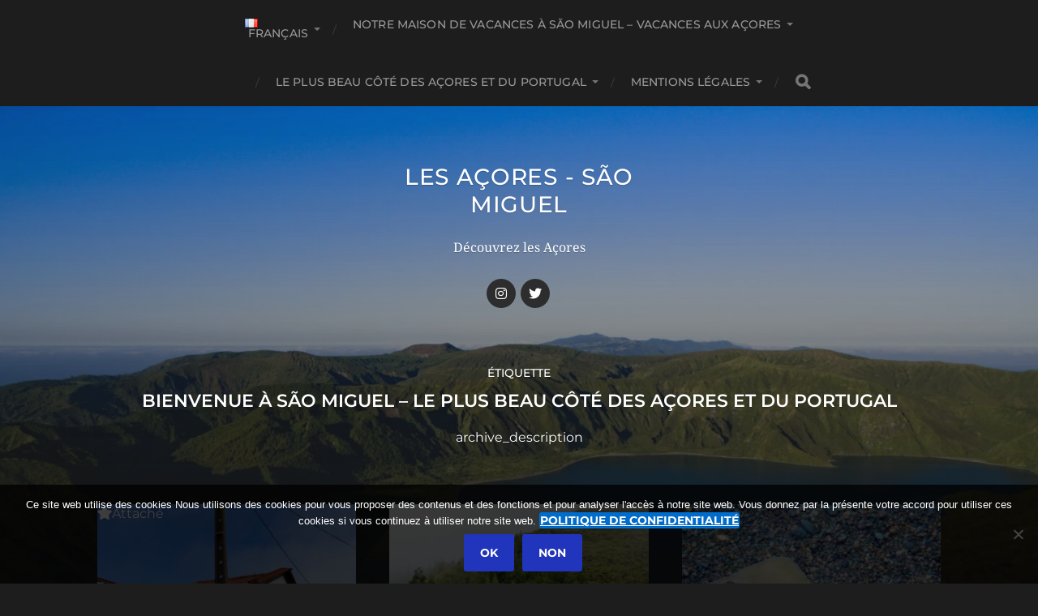

--- FILE ---
content_type: text/html
request_url: https://www.discover-azores.com/fr/tag/vacances-a-sao-miguel/
body_size: 12744
content:
<!DOCTYPE html>

<html class="no-js" lang="fr-FR">

	<head profile="http://gmpg.org/xfn/11">
		
		<meta http-equiv="Content-Type" content="text/html; charset=UTF-8" />
		<meta name="viewport" content="width=device-width, initial-scale=1.0, maximum-scale=10.0, user-scalable=yes" >
		 
		<!-- Manifest added by SuperPWA - Progressive Web Apps Plugin For WordPress -->
<link rel="manifest" href="/superpwa-manifest-nginx.json">
<meta name="theme-color" content="#d5e0eb">
<meta name="mobile-web-app-capable" content="yes">
<meta name="apple-touch-fullscreen" content="yes">
<meta name="apple-mobile-web-app-title" content="Les Açores - São Miguel">
<meta name="application-name" content="Les Açores - São Miguel">
<meta name="apple-mobile-web-app-capable" content="yes">
<meta name="apple-mobile-web-app-status-bar-style" content="default">
<link rel="apple-touch-icon"  href="https://www.discover-azores.com/wp-content/uploads/2018/09/cropped-Discover-Azores.com-Logo_Quadrat-192x192.png">
<link rel="apple-touch-icon" sizes="192x192" href="https://www.discover-azores.com/wp-content/uploads/2018/09/cropped-Discover-Azores.com-Logo_Quadrat-192x192.png">
<!-- / SuperPWA.com -->
<meta name='robots' content='noindex, follow' />
<link rel="alternate" href="https://www.discover-azores.com/tag/ferien-auf-sao-miguel/" hreflang="de" />
<link rel="alternate" href="https://www.discover-azores.com/en/tag/vacation/" hreflang="en" />
<link rel="alternate" href="https://www.discover-azores.com/pt/tag/ferias/" hreflang="pt" />
<link rel="alternate" href="https://www.discover-azores.com/fr/tag/vacances-a-sao-miguel/" hreflang="fr" />
<script>document.documentElement.className = document.documentElement.className.replace("no-js","js");</script>

	<!-- This site is optimized with the Yoast SEO Premium plugin v26.5 (Yoast SEO v26.5) - https://yoast.com/wordpress/plugins/seo/ -->
	<title>Vacances à São Miguel Archive - Les Açores - São Miguel</title>
	<meta property="og:locale" content="fr_FR" />
	<meta property="og:locale:alternate" content="de_DE" />
	<meta property="og:locale:alternate" content="en_GB" />
	<meta property="og:locale:alternate" content="pt_PT" />
	<meta property="og:type" content="article" />
	<meta property="og:title" content="Vacances à São Miguel Archive" />
	<meta property="og:description" content="Vacances à São Miguel" />
	<meta property="og:url" content="https://www.discover-azores.com/fr/tag/vacances-a-sao-miguel/" />
	<meta property="og:site_name" content="Les Açores - São Miguel" />
	<meta name="twitter:card" content="summary_large_image" />
	<meta name="twitter:site" content="@AzoresCom" />
	<script type="application/ld+json" class="yoast-schema-graph">{"@context":"https://schema.org","@graph":[{"@type":"CollectionPage","@id":"https://www.discover-azores.com/fr/tag/vacances-a-sao-miguel/","url":"https://www.discover-azores.com/fr/tag/vacances-a-sao-miguel/","name":"Vacances à São Miguel Archive - Les Açores - São Miguel","isPartOf":{"@id":"https://www.discover-azores.com/fr/#website"},"primaryImageOfPage":{"@id":"https://www.discover-azores.com/fr/tag/vacances-a-sao-miguel/#primaryimage"},"image":{"@id":"https://www.discover-azores.com/fr/tag/vacances-a-sao-miguel/#primaryimage"},"thumbnailUrl":"https://www.discover-azores.com/wp-content/uploads/2021/12/Casinha-dos-cinco-sentidos-aussen-scaled.jpg","breadcrumb":{"@id":"https://www.discover-azores.com/fr/tag/vacances-a-sao-miguel/#breadcrumb"},"inLanguage":"fr-FR"},{"@type":"ImageObject","inLanguage":"fr-FR","@id":"https://www.discover-azores.com/fr/tag/vacances-a-sao-miguel/#primaryimage","url":"https://www.discover-azores.com/wp-content/uploads/2021/12/Casinha-dos-cinco-sentidos-aussen-scaled.jpg","contentUrl":"https://www.discover-azores.com/wp-content/uploads/2021/12/Casinha-dos-cinco-sentidos-aussen-scaled.jpg","width":2560,"height":1525,"caption":"Casinha dos cinco sentidos - außen"},{"@type":"BreadcrumbList","@id":"https://www.discover-azores.com/fr/tag/vacances-a-sao-miguel/#breadcrumb","itemListElement":[{"@type":"ListItem","position":1,"name":"Discover Azores","item":"https://www.discover-azores.com/fr/"},{"@type":"ListItem","position":2,"name":"Vacances à São Miguel"}]},{"@type":"WebSite","@id":"https://www.discover-azores.com/fr/#website","url":"https://www.discover-azores.com/fr/","name":"Die Azoren - São Miguel","description":"Découvrez les Açores","publisher":{"@id":"https://www.discover-azores.com/fr/#organization"},"potentialAction":[{"@type":"SearchAction","target":{"@type":"EntryPoint","urlTemplate":"https://www.discover-azores.com/fr/?s={search_term_string}"},"query-input":{"@type":"PropertyValueSpecification","valueRequired":true,"valueName":"search_term_string"}}],"inLanguage":"fr-FR"},{"@type":"Organization","@id":"https://www.discover-azores.com/fr/#organization","name":"Discover Azores","url":"https://www.discover-azores.com/fr/","logo":{"@type":"ImageObject","inLanguage":"fr-FR","@id":"https://www.discover-azores.com/fr/#/schema/logo/image/","url":"https://www.discover-azores.com/wp-content/uploads/2018/09/São-Miguel-Anflug-scaled.jpg","contentUrl":"https://www.discover-azores.com/wp-content/uploads/2018/09/São-Miguel-Anflug-scaled.jpg","width":2560,"height":1230,"caption":"Discover Azores"},"image":{"@id":"https://www.discover-azores.com/fr/#/schema/logo/image/"},"sameAs":["https://x.com/AzoresCom","https://instagram.com/discover.azores","https://www.pinterest.de/discover_azores/"]}]}</script>
	<!-- / Yoast SEO Premium plugin. -->


<script>
var wpo_server_info_css = {"user_agent":"Mozilla\/5.0 AppleWebKit\/537.36 (KHTML, like Gecko; compatible; Amazonbot\/0.1; +https:\/\/developer.amazon.com\/support\/amazonbot) Chrome\/119.0.6045.214 Safari\/537.36"}
    var wpo_min18181f6c=document.createElement("link");wpo_min18181f6c.rel="stylesheet",wpo_min18181f6c.type="text/css",wpo_min18181f6c.media="async",wpo_min18181f6c.href="https://www.discover-azores.com/wp-content/plugins/cookie-notice/css/front.min.css",wpo_min18181f6c.onload=function() {wpo_min18181f6c.media="all"},document.getElementsByTagName("head")[0].appendChild(wpo_min18181f6c);
</script>
<script>
var wpo_server_info_css = {"user_agent":"Mozilla\/5.0 AppleWebKit\/537.36 (KHTML, like Gecko; compatible; Amazonbot\/0.1; +https:\/\/developer.amazon.com\/support\/amazonbot) Chrome\/119.0.6045.214 Safari\/537.36"}
    var wpo_min818d28d0=document.createElement("link");wpo_min818d28d0.rel="stylesheet",wpo_min818d28d0.type="text/css",wpo_min818d28d0.media="async",wpo_min818d28d0.href="https://www.discover-azores.com/wp-content/themes/hitchcock/assets/fonts/font-awesome/css/font-awesome.css",wpo_min818d28d0.onload=function() {wpo_min818d28d0.media="all"},document.getElementsByTagName("head")[0].appendChild(wpo_min818d28d0);
</script>
<style id='wp-img-auto-sizes-contain-inline-css' type='text/css'>
img:is([sizes=auto i],[sizes^="auto," i]){contain-intrinsic-size:3000px 1500px}
/*# sourceURL=wp-img-auto-sizes-contain-inline-css */
</style>
<style id='wp-block-library-inline-css' type='text/css'>
:root{--wp-block-synced-color:#7a00df;--wp-block-synced-color--rgb:122,0,223;--wp-bound-block-color:var(--wp-block-synced-color);--wp-editor-canvas-background:#ddd;--wp-admin-theme-color:#007cba;--wp-admin-theme-color--rgb:0,124,186;--wp-admin-theme-color-darker-10:#006ba1;--wp-admin-theme-color-darker-10--rgb:0,107,160.5;--wp-admin-theme-color-darker-20:#005a87;--wp-admin-theme-color-darker-20--rgb:0,90,135;--wp-admin-border-width-focus:2px}@media (min-resolution:192dpi){:root{--wp-admin-border-width-focus:1.5px}}.wp-element-button{cursor:pointer}:root .has-very-light-gray-background-color{background-color:#eee}:root .has-very-dark-gray-background-color{background-color:#313131}:root .has-very-light-gray-color{color:#eee}:root .has-very-dark-gray-color{color:#313131}:root .has-vivid-green-cyan-to-vivid-cyan-blue-gradient-background{background:linear-gradient(135deg,#00d084,#0693e3)}:root .has-purple-crush-gradient-background{background:linear-gradient(135deg,#34e2e4,#4721fb 50%,#ab1dfe)}:root .has-hazy-dawn-gradient-background{background:linear-gradient(135deg,#faaca8,#dad0ec)}:root .has-subdued-olive-gradient-background{background:linear-gradient(135deg,#fafae1,#67a671)}:root .has-atomic-cream-gradient-background{background:linear-gradient(135deg,#fdd79a,#004a59)}:root .has-nightshade-gradient-background{background:linear-gradient(135deg,#330968,#31cdcf)}:root .has-midnight-gradient-background{background:linear-gradient(135deg,#020381,#2874fc)}:root{--wp--preset--font-size--normal:16px;--wp--preset--font-size--huge:42px}.has-regular-font-size{font-size:1em}.has-larger-font-size{font-size:2.625em}.has-normal-font-size{font-size:var(--wp--preset--font-size--normal)}.has-huge-font-size{font-size:var(--wp--preset--font-size--huge)}.has-text-align-center{text-align:center}.has-text-align-left{text-align:left}.has-text-align-right{text-align:right}.has-fit-text{white-space:nowrap!important}#end-resizable-editor-section{display:none}.aligncenter{clear:both}.items-justified-left{justify-content:flex-start}.items-justified-center{justify-content:center}.items-justified-right{justify-content:flex-end}.items-justified-space-between{justify-content:space-between}.screen-reader-text{border:0;clip-path:inset(50%);height:1px;margin:-1px;overflow:hidden;padding:0;position:absolute;width:1px;word-wrap:normal!important}.screen-reader-text:focus{background-color:#ddd;clip-path:none;color:#444;display:block;font-size:1em;height:auto;left:5px;line-height:normal;padding:15px 23px 14px;text-decoration:none;top:5px;width:auto;z-index:100000}html :where(.has-border-color){border-style:solid}html :where([style*=border-top-color]){border-top-style:solid}html :where([style*=border-right-color]){border-right-style:solid}html :where([style*=border-bottom-color]){border-bottom-style:solid}html :where([style*=border-left-color]){border-left-style:solid}html :where([style*=border-width]){border-style:solid}html :where([style*=border-top-width]){border-top-style:solid}html :where([style*=border-right-width]){border-right-style:solid}html :where([style*=border-bottom-width]){border-bottom-style:solid}html :where([style*=border-left-width]){border-left-style:solid}html :where(img[class*=wp-image-]){height:auto;max-width:100%}:where(figure){margin:0 0 1em}html :where(.is-position-sticky){--wp-admin--admin-bar--position-offset:var(--wp-admin--admin-bar--height,0px)}@media screen and (max-width:600px){html :where(.is-position-sticky){--wp-admin--admin-bar--position-offset:0px}}

/*# sourceURL=wp-block-library-inline-css */
</style><style id='global-styles-inline-css' type='text/css'>
:root{--wp--preset--aspect-ratio--square: 1;--wp--preset--aspect-ratio--4-3: 4/3;--wp--preset--aspect-ratio--3-4: 3/4;--wp--preset--aspect-ratio--3-2: 3/2;--wp--preset--aspect-ratio--2-3: 2/3;--wp--preset--aspect-ratio--16-9: 16/9;--wp--preset--aspect-ratio--9-16: 9/16;--wp--preset--color--black: #1d1d1d;--wp--preset--color--cyan-bluish-gray: #abb8c3;--wp--preset--color--white: #fff;--wp--preset--color--pale-pink: #f78da7;--wp--preset--color--vivid-red: #cf2e2e;--wp--preset--color--luminous-vivid-orange: #ff6900;--wp--preset--color--luminous-vivid-amber: #fcb900;--wp--preset--color--light-green-cyan: #7bdcb5;--wp--preset--color--vivid-green-cyan: #00d084;--wp--preset--color--pale-cyan-blue: #8ed1fc;--wp--preset--color--vivid-cyan-blue: #0693e3;--wp--preset--color--vivid-purple: #9b51e0;--wp--preset--color--accent: #3bc492;--wp--preset--color--dark-gray: #555;--wp--preset--color--light-gray: #757575;--wp--preset--gradient--vivid-cyan-blue-to-vivid-purple: linear-gradient(135deg,rgb(6,147,227) 0%,rgb(155,81,224) 100%);--wp--preset--gradient--light-green-cyan-to-vivid-green-cyan: linear-gradient(135deg,rgb(122,220,180) 0%,rgb(0,208,130) 100%);--wp--preset--gradient--luminous-vivid-amber-to-luminous-vivid-orange: linear-gradient(135deg,rgb(252,185,0) 0%,rgb(255,105,0) 100%);--wp--preset--gradient--luminous-vivid-orange-to-vivid-red: linear-gradient(135deg,rgb(255,105,0) 0%,rgb(207,46,46) 100%);--wp--preset--gradient--very-light-gray-to-cyan-bluish-gray: linear-gradient(135deg,rgb(238,238,238) 0%,rgb(169,184,195) 100%);--wp--preset--gradient--cool-to-warm-spectrum: linear-gradient(135deg,rgb(74,234,220) 0%,rgb(151,120,209) 20%,rgb(207,42,186) 40%,rgb(238,44,130) 60%,rgb(251,105,98) 80%,rgb(254,248,76) 100%);--wp--preset--gradient--blush-light-purple: linear-gradient(135deg,rgb(255,206,236) 0%,rgb(152,150,240) 100%);--wp--preset--gradient--blush-bordeaux: linear-gradient(135deg,rgb(254,205,165) 0%,rgb(254,45,45) 50%,rgb(107,0,62) 100%);--wp--preset--gradient--luminous-dusk: linear-gradient(135deg,rgb(255,203,112) 0%,rgb(199,81,192) 50%,rgb(65,88,208) 100%);--wp--preset--gradient--pale-ocean: linear-gradient(135deg,rgb(255,245,203) 0%,rgb(182,227,212) 50%,rgb(51,167,181) 100%);--wp--preset--gradient--electric-grass: linear-gradient(135deg,rgb(202,248,128) 0%,rgb(113,206,126) 100%);--wp--preset--gradient--midnight: linear-gradient(135deg,rgb(2,3,129) 0%,rgb(40,116,252) 100%);--wp--preset--font-size--small: 14px;--wp--preset--font-size--medium: 20px;--wp--preset--font-size--large: 21px;--wp--preset--font-size--x-large: 42px;--wp--preset--font-size--normal: 16px;--wp--preset--font-size--larger: 26px;--wp--preset--spacing--20: 0.44rem;--wp--preset--spacing--30: 0.67rem;--wp--preset--spacing--40: 1rem;--wp--preset--spacing--50: 1.5rem;--wp--preset--spacing--60: 2.25rem;--wp--preset--spacing--70: 3.38rem;--wp--preset--spacing--80: 5.06rem;--wp--preset--shadow--natural: 6px 6px 9px rgba(0, 0, 0, 0.2);--wp--preset--shadow--deep: 12px 12px 50px rgba(0, 0, 0, 0.4);--wp--preset--shadow--sharp: 6px 6px 0px rgba(0, 0, 0, 0.2);--wp--preset--shadow--outlined: 6px 6px 0px -3px rgb(255, 255, 255), 6px 6px rgb(0, 0, 0);--wp--preset--shadow--crisp: 6px 6px 0px rgb(0, 0, 0);}:where(.is-layout-flex){gap: 0.5em;}:where(.is-layout-grid){gap: 0.5em;}body .is-layout-flex{display: flex;}.is-layout-flex{flex-wrap: wrap;align-items: center;}.is-layout-flex > :is(*, div){margin: 0;}body .is-layout-grid{display: grid;}.is-layout-grid > :is(*, div){margin: 0;}:where(.wp-block-columns.is-layout-flex){gap: 2em;}:where(.wp-block-columns.is-layout-grid){gap: 2em;}:where(.wp-block-post-template.is-layout-flex){gap: 1.25em;}:where(.wp-block-post-template.is-layout-grid){gap: 1.25em;}.has-black-color{color: var(--wp--preset--color--black) !important;}.has-cyan-bluish-gray-color{color: var(--wp--preset--color--cyan-bluish-gray) !important;}.has-white-color{color: var(--wp--preset--color--white) !important;}.has-pale-pink-color{color: var(--wp--preset--color--pale-pink) !important;}.has-vivid-red-color{color: var(--wp--preset--color--vivid-red) !important;}.has-luminous-vivid-orange-color{color: var(--wp--preset--color--luminous-vivid-orange) !important;}.has-luminous-vivid-amber-color{color: var(--wp--preset--color--luminous-vivid-amber) !important;}.has-light-green-cyan-color{color: var(--wp--preset--color--light-green-cyan) !important;}.has-vivid-green-cyan-color{color: var(--wp--preset--color--vivid-green-cyan) !important;}.has-pale-cyan-blue-color{color: var(--wp--preset--color--pale-cyan-blue) !important;}.has-vivid-cyan-blue-color{color: var(--wp--preset--color--vivid-cyan-blue) !important;}.has-vivid-purple-color{color: var(--wp--preset--color--vivid-purple) !important;}.has-black-background-color{background-color: var(--wp--preset--color--black) !important;}.has-cyan-bluish-gray-background-color{background-color: var(--wp--preset--color--cyan-bluish-gray) !important;}.has-white-background-color{background-color: var(--wp--preset--color--white) !important;}.has-pale-pink-background-color{background-color: var(--wp--preset--color--pale-pink) !important;}.has-vivid-red-background-color{background-color: var(--wp--preset--color--vivid-red) !important;}.has-luminous-vivid-orange-background-color{background-color: var(--wp--preset--color--luminous-vivid-orange) !important;}.has-luminous-vivid-amber-background-color{background-color: var(--wp--preset--color--luminous-vivid-amber) !important;}.has-light-green-cyan-background-color{background-color: var(--wp--preset--color--light-green-cyan) !important;}.has-vivid-green-cyan-background-color{background-color: var(--wp--preset--color--vivid-green-cyan) !important;}.has-pale-cyan-blue-background-color{background-color: var(--wp--preset--color--pale-cyan-blue) !important;}.has-vivid-cyan-blue-background-color{background-color: var(--wp--preset--color--vivid-cyan-blue) !important;}.has-vivid-purple-background-color{background-color: var(--wp--preset--color--vivid-purple) !important;}.has-black-border-color{border-color: var(--wp--preset--color--black) !important;}.has-cyan-bluish-gray-border-color{border-color: var(--wp--preset--color--cyan-bluish-gray) !important;}.has-white-border-color{border-color: var(--wp--preset--color--white) !important;}.has-pale-pink-border-color{border-color: var(--wp--preset--color--pale-pink) !important;}.has-vivid-red-border-color{border-color: var(--wp--preset--color--vivid-red) !important;}.has-luminous-vivid-orange-border-color{border-color: var(--wp--preset--color--luminous-vivid-orange) !important;}.has-luminous-vivid-amber-border-color{border-color: var(--wp--preset--color--luminous-vivid-amber) !important;}.has-light-green-cyan-border-color{border-color: var(--wp--preset--color--light-green-cyan) !important;}.has-vivid-green-cyan-border-color{border-color: var(--wp--preset--color--vivid-green-cyan) !important;}.has-pale-cyan-blue-border-color{border-color: var(--wp--preset--color--pale-cyan-blue) !important;}.has-vivid-cyan-blue-border-color{border-color: var(--wp--preset--color--vivid-cyan-blue) !important;}.has-vivid-purple-border-color{border-color: var(--wp--preset--color--vivid-purple) !important;}.has-vivid-cyan-blue-to-vivid-purple-gradient-background{background: var(--wp--preset--gradient--vivid-cyan-blue-to-vivid-purple) !important;}.has-light-green-cyan-to-vivid-green-cyan-gradient-background{background: var(--wp--preset--gradient--light-green-cyan-to-vivid-green-cyan) !important;}.has-luminous-vivid-amber-to-luminous-vivid-orange-gradient-background{background: var(--wp--preset--gradient--luminous-vivid-amber-to-luminous-vivid-orange) !important;}.has-luminous-vivid-orange-to-vivid-red-gradient-background{background: var(--wp--preset--gradient--luminous-vivid-orange-to-vivid-red) !important;}.has-very-light-gray-to-cyan-bluish-gray-gradient-background{background: var(--wp--preset--gradient--very-light-gray-to-cyan-bluish-gray) !important;}.has-cool-to-warm-spectrum-gradient-background{background: var(--wp--preset--gradient--cool-to-warm-spectrum) !important;}.has-blush-light-purple-gradient-background{background: var(--wp--preset--gradient--blush-light-purple) !important;}.has-blush-bordeaux-gradient-background{background: var(--wp--preset--gradient--blush-bordeaux) !important;}.has-luminous-dusk-gradient-background{background: var(--wp--preset--gradient--luminous-dusk) !important;}.has-pale-ocean-gradient-background{background: var(--wp--preset--gradient--pale-ocean) !important;}.has-electric-grass-gradient-background{background: var(--wp--preset--gradient--electric-grass) !important;}.has-midnight-gradient-background{background: var(--wp--preset--gradient--midnight) !important;}.has-small-font-size{font-size: var(--wp--preset--font-size--small) !important;}.has-medium-font-size{font-size: var(--wp--preset--font-size--medium) !important;}.has-large-font-size{font-size: var(--wp--preset--font-size--large) !important;}.has-x-large-font-size{font-size: var(--wp--preset--font-size--x-large) !important;}
/*# sourceURL=global-styles-inline-css */
</style>

<style id='classic-theme-styles-inline-css' type='text/css'>
/*! This file is auto-generated */
.wp-block-button__link{color:#fff;background-color:#32373c;border-radius:9999px;box-shadow:none;text-decoration:none;padding:calc(.667em + 2px) calc(1.333em + 2px);font-size:1.125em}.wp-block-file__button{background:#32373c;color:#fff;text-decoration:none}
/*# sourceURL=/wp-includes/css/classic-themes.min.css */
</style>
<link rel='stylesheet' id='wpo_min-header-0-css' href='https://www.discover-azores.com/wp-content/cache/wpo-minify/1765179435/assets/wpo-minify-header-5bc83e65.min.css' type='text/css' media='all' />
<script type="text/javascript" src="https://www.discover-azores.com/wp-content/cache/wpo-minify/1765179435/assets/wpo-minify-header-efc969a8.min.js" id="wpo_min-header-0-js"></script>
<link rel="https://api.w.org/" href="https://www.discover-azores.com/wp-json/" /><link rel="alternate" title="JSON" type="application/json" href="https://www.discover-azores.com/wp-json/wp/v2/tags/6057" /><link rel="alternate" href="https://www.discover-azores.com/fr/tag/vacances-a-sao-miguel/" hreflang="de-DE" /><link rel="alternate" href="https://www.discover-azores.com/fr/tag/vacances-a-sao-miguel/" hreflang="x-default" /><link rel="alternate" href="https://discover-azores.com/fr/tag/vacances-a-sao-miguel/" hreflang="de-DE" /><link rel="alternate" href="https://traum-azoren.de/fr/tag/vacances-a-sao-miguel/" hreflang="de-DE" /><link rel="alternate" href="https://azoren-ferien.de/fr/tag/vacances-a-sao-miguel/" hreflang="de-DE" /><link rel="alternate" href="https://www.discover-azores.de/fr/tag/vacances-a-sao-miguel/" hreflang="de-DE" /><style type="text/css"></style><link rel="icon" href="https://www.discover-azores.com/wp-content/uploads/2018/09/cropped-Discover-Azores.com-Logo_Quadrat-32x32.png" sizes="32x32" />
<link rel="icon" href="https://www.discover-azores.com/wp-content/uploads/2018/09/cropped-Discover-Azores.com-Logo_Quadrat-192x192.png" sizes="192x192" />
<meta name="msapplication-TileImage" content="https://www.discover-azores.com/wp-content/uploads/2018/09/cropped-Discover-Azores.com-Logo_Quadrat-270x270.png" />
		<style type="text/css" id="wp-custom-css">
			.post-date {
    color: #444;
    font-size: .875em;
    font-weight: 500;
    margin-bottom: 10px;
    text-align: center;
    text-transform: uppercase;
}

.post-meta a {
    color: #444;
}

.post-meta {
    color: #444;
    font-size: 14px;
    margin-top: 40px;
}

.post-navigation a {
    text-transform: uppercase;
    color: #444;
}

.credits p+p a {
    color: #AAA;
}

.credits p+p {
    color: #AAA;
    font-size: .825em;
    font-weight: 500;
    margin-top: 12px;
}

.cn-privacy-policy-link {
    color: #fff;
	  background-color: #006dcc;
		padding: 1px 1px;
}

.cn-button.bootstrap{
	color: #fff;
	background: #006dcc;
}

.additional-posts-content {
    color: #fff;
    font-family: 'Droid Serif',Georgia,serif;
    line-height: 145%;
    margin-top: 5px;
    text-align: center;
    text-shadow: 0 1px 0 rgba(0,0,0,.2);
    margin-bottom: 10px;
}
.archive-post-date {
    color: #444;
    font-size: .875em;
    font-weight: 600;
    letter-spacing: .015em;
    margin-bottom: 5px;
    text-transform: uppercase;
}

.show-preview-titles .has-post-thumbnail .post-overlay {
	background: rgba(0,0,0,.1);
}		</style>
			
	</head>
	
	<body class="archive tag tag-vacances-a-sao-miguel tag-6057 wp-theme-hitchcock multiple-domain-www-discover-azores-com cookies-not-set metaslider-plugin show-preview-titles">

		
		<a class="skip-link button" href="#site-content">Aller au contenu</a>
		
		<div class="navigation">
			
			<div class="section-inner">
				
				<ul class="main-menu">
																		
					<li id="menu-item-6172" class="pll-parent-menu-item menu-item menu-item-type-custom menu-item-object-custom current-menu-parent menu-item-has-children menu-item-6172"><a href="#pll_switcher"><img src="[data-uri]" alt="" width="16" height="11" style="width: 16px; height: 11px;" /><span style="margin-left:0.3em;">Français</span></a>
<ul class="sub-menu">
	<li id="menu-item-6172-de" class="lang-item lang-item-30 lang-item-de lang-item-first menu-item menu-item-type-custom menu-item-object-custom menu-item-6172-de"><a href="https://www.discover-azores.com/tag/ferien-auf-sao-miguel/" hreflang="de-DE" lang="de-DE"><img src="[data-uri]" alt="" width="16" height="11" style="width: 16px; height: 11px;" /><span style="margin-left:0.3em;">Deutsch</span></a></li>
	<li id="menu-item-6172-en" class="lang-item lang-item-58 lang-item-en menu-item menu-item-type-custom menu-item-object-custom menu-item-6172-en"><a href="https://www.discover-azores.com/en/tag/vacation/" hreflang="en-GB" lang="en-GB"><img src="[data-uri]" alt="" width="16" height="11" style="width: 16px; height: 11px;" /><span style="margin-left:0.3em;">English</span></a></li>
	<li id="menu-item-6172-pt" class="lang-item lang-item-62 lang-item-pt menu-item menu-item-type-custom menu-item-object-custom menu-item-6172-pt"><a href="https://www.discover-azores.com/pt/tag/ferias/" hreflang="pt-PT" lang="pt-PT"><img src="[data-uri]" alt="" width="16" height="11" style="width: 16px; height: 11px;" /><span style="margin-left:0.3em;">Português</span></a></li>
	<li id="menu-item-6172-fr" class="lang-item lang-item-4774 lang-item-fr current-lang menu-item menu-item-type-custom menu-item-object-custom menu-item-6172-fr"><a href="https://www.discover-azores.com/fr/tag/vacances-a-sao-miguel/" hreflang="fr-FR" lang="fr-FR"><img src="[data-uri]" alt="" width="16" height="11" style="width: 16px; height: 11px;" /><span style="margin-left:0.3em;">Français</span></a></li>
</ul>
</li>
<li id="menu-item-6293" class="menu-item menu-item-type-post_type menu-item-object-post menu-item-has-children menu-item-6293"><a href="https://www.discover-azores.com/fr/notre-maison-de-vacances-a-sao-miguel-vacances-aux-acores/">Notre maison de vacances à São Miguel – Vacances aux Açores</a>
<ul class="sub-menu">
	<li id="menu-item-9428" class="menu-item menu-item-type-post_type menu-item-object-post menu-item-9428"><a href="https://www.discover-azores.com/fr/notre-maison-de-vacances-a-sao-miguel-vacances-aux-acores/">Notre maison de vacances à São Miguel – Vacances aux Açores</a></li>
	<li id="menu-item-11417" class="menu-item menu-item-type-post_type menu-item-object-post menu-item-11417"><a href="https://www.discover-azores.com/fr/la-casinha-dos-cinco-sentidos-votre-maison-de-vacances-a-sao-miguel/">La Casinha Dos Cinco Sentidos – votre maison de vacances à São Miguel</a></li>
	<li id="menu-item-6390" class="menu-item menu-item-type-post_type menu-item-object-page menu-item-6390"><a href="https://www.discover-azores.com/fr/approche/">Approche</a></li>
	<li id="menu-item-6324" class="menu-item menu-item-type-post_type menu-item-object-post menu-item-6324"><a href="https://www.discover-azores.com/fr/planification-des-vacances-vols-et-location-de-voitures/">Planification des vacances, vols et location de voitures</a></li>
	<li id="menu-item-6290" class="menu-item menu-item-type-post_type menu-item-object-post menu-item-has-children menu-item-6290"><a href="https://www.discover-azores.com/fr/la-conduie-aux-acores/">La conduie aux Açores</a>
	<ul class="sub-menu">
		<li id="menu-item-6288" class="menu-item menu-item-type-post_type menu-item-object-post menu-item-6288"><a href="https://www.discover-azores.com/fr/les-possibilites-dachats-locaux/">Les possibilités d’achats locaux</a></li>
	</ul>
</li>
	<li id="menu-item-6306" class="menu-item menu-item-type-post_type menu-item-object-post menu-item-6306"><a href="https://www.discover-azores.com/fr/restaurants-3/">Restaurants</a></li>
	<li id="menu-item-6292" class="menu-item menu-item-type-post_type menu-item-object-post menu-item-6292"><a href="https://www.discover-azores.com/fr/souvenirs-et-cadeaux/">Souvenirs et cadeaux</a></li>
	<li id="menu-item-6289" class="menu-item menu-item-type-post_type menu-item-object-post menu-item-6289"><a href="https://www.discover-azores.com/fr/sante/">Santé</a></li>
	<li id="menu-item-6291" class="menu-item menu-item-type-post_type menu-item-object-post menu-item-6291"><a href="https://www.discover-azores.com/fr/contact/">Contact</a></li>
</ul>
</li>
<li id="menu-item-6173" class="menu-item menu-item-type-post_type menu-item-object-page menu-item-has-children menu-item-6173"><a href="https://www.discover-azores.com/fr/bienvenue-a-sao-miguel-le-plus-beau-cote-des-acores-et-du-portugal/">Le plus beau côté des Açores et du Portugal</a>
<ul class="sub-menu">
	<li id="menu-item-7331" class="menu-item menu-item-type-post_type menu-item-object-post menu-item-7331"><a href="https://www.discover-azores.com/fr/les-plus-belles-plages-sao-miguel/">Les Plus Belles Plages</a></li>
	<li id="menu-item-7417" class="menu-item menu-item-type-post_type menu-item-object-post menu-item-7417"><a href="https://www.discover-azores.com/fr/les-plus-belles-cascades-et-leurs-gardiens/">Les Plus Belles Cascades (Et Leurs Gardiens)</a></li>
	<li id="menu-item-8526" class="menu-item menu-item-type-post_type menu-item-object-post menu-item-8526"><a href="https://www.discover-azores.com/fr/randonnee-aux-fabricas-da-luz/">Randonnèe aux Fábricas da Luz</a></li>
	<li id="menu-item-8839" class="menu-item menu-item-type-post_type menu-item-object-post menu-item-8839"><a href="https://www.discover-azores.com/fr/un-voyage-aller-retour-a-lagoa-do-fogo/">Un voyage aller-retour à Lagoa do Fogo</a></li>
	<li id="menu-item-9242" class="menu-item menu-item-type-post_type menu-item-object-post menu-item-9242"><a href="https://www.discover-azores.com/fr/parque-ad-grena-nature-et-histoire/">Parque ad Grená – Nature et Histoire</a></li>
	<li id="menu-item-9301" class="menu-item menu-item-type-post_type menu-item-object-post menu-item-9301"><a href="https://www.discover-azores.com/fr/rota-da-tronqueira-au-centre-de-la-jungle/">Rota da Tronqueira – Au cœur de la jungle</a></li>
	<li id="menu-item-9355" class="menu-item menu-item-type-post_type menu-item-object-post menu-item-9355"><a href="https://www.discover-azores.com/fr/pico-da-barrosa-sao-miguel-est-a-vos-pieds/">Pico da Barrosa – São Miguel est à vos pieds</a></li>
	<li id="menu-item-9380" class="menu-item menu-item-type-post_type menu-item-object-post menu-item-9380"><a href="https://www.discover-azores.com/fr/pico-da-vara-la-plus-haute-montagne-de-sao-miguel/">Pico da Vara, la plus haute montagne de São Miguel</a></li>
	<li id="menu-item-9427" class="menu-item menu-item-type-post_type menu-item-object-post menu-item-9427"><a href="https://www.discover-azores.com/fr/randonnee-autour-du-pico-da-mafra/">Randonnée autour du Pico da Mafra</a></li>
	<li id="menu-item-9475" class="menu-item menu-item-type-post_type menu-item-object-post menu-item-9475"><a href="https://www.discover-azores.com/fr/pico-queimado-une-courte-randonnee-avec-une-vue-magnifique/">Pico Queimado – une courte randonnée avec une vue magnifique</a></li>
	<li id="menu-item-9530" class="menu-item menu-item-type-post_type menu-item-object-post menu-item-9530"><a href="https://www.discover-azores.com/fr/un-petit-detour-dachadinha-a-poco-azul/">Un petit détour d’Achadinha à Poço Azul</a></li>
	<li id="menu-item-9715" class="menu-item menu-item-type-post_type menu-item-object-post menu-item-9715"><a href="https://www.discover-azores.com/fr/furnas-et-le-pico-do-ferro/">Furnas et le Pico do Ferro</a></li>
	<li id="menu-item-9969" class="menu-item menu-item-type-post_type menu-item-object-post menu-item-9969"><a href="https://www.discover-azores.com/fr/ermida-de-nossa-senhora-da-paz-3/">Ermida de Nossa Senhora da Paz</a></li>
	<li id="menu-item-10000" class="menu-item menu-item-type-post_type menu-item-object-post menu-item-10000"><a href="https://www.discover-azores.com/fr/nordeste-excursion-vers-ribeira-do-guilherme/">Nordeste – Excursion vers Ribeira do Guilherme</a></li>
	<li id="menu-item-10044" class="menu-item menu-item-type-post_type menu-item-object-post menu-item-10044"><a href="https://www.discover-azores.com/fr/randonnee-vers-les-chutes-deau-de-ribeira-do-faial-da-terra/">Randonnée vers les chutes d’eau de Ribeira do Faial da Terra</a></li>
	<li id="menu-item-10187" class="menu-item menu-item-type-post_type menu-item-object-post menu-item-10187"><a href="https://www.discover-azores.com/fr/les-plus-beaux-points-de-vue/">Les plus beaux points de vue</a></li>
	<li id="menu-item-10226" class="menu-item menu-item-type-post_type menu-item-object-post menu-item-10226"><a href="https://www.discover-azores.com/fr/nordeste-et-le-farol-ponta-do-arnel/">Nordeste et le Farol Ponta do Arnel</a></li>
	<li id="menu-item-10280" class="menu-item menu-item-type-post_type menu-item-object-post menu-item-10280"><a href="https://www.discover-azores.com/fr/the-deurope/">Thé d’Europe</a></li>
	<li id="menu-item-10287" class="menu-item menu-item-type-post_type menu-item-object-post menu-item-10287"><a href="https://www.discover-azores.com/fr/canyoning-une-journee-pour-les-aventuriers-et-les-aventurieres/">Canyoning – Une journée pour les aventuriers et les aventurières</a></li>
	<li id="menu-item-10361" class="menu-item menu-item-type-post_type menu-item-object-post menu-item-10361"><a href="https://www.discover-azores.com/fr/les-vieux-moulins-de-sao-miguel/">Les vieux moulins de São Miguel</a></li>
	<li id="menu-item-10402" class="menu-item menu-item-type-post_type menu-item-object-post menu-item-10402"><a href="https://www.discover-azores.com/fr/mata-jardim-jose-do-canto-salto-do-rosal-4/">Mata-Jardim José do Canto &#038; Salto do Rosal</a></li>
	<li id="menu-item-10445" class="menu-item menu-item-type-post_type menu-item-object-post menu-item-10445"><a href="https://www.discover-azores.com/fr/levers-et-couchers-de-soleil-sur-les-acores/">Levers et couchers de soleil sur les Açores…</a></li>
	<li id="menu-item-10768" class="menu-item menu-item-type-post_type menu-item-object-post menu-item-10768"><a href="https://www.discover-azores.com/fr/baleines-et-dauphins/">Baleines et dauphins</a></li>
	<li id="menu-item-10834" class="menu-item menu-item-type-post_type menu-item-object-post menu-item-10834"><a href="https://www.discover-azores.com/fr/la-chasse-a-la-baleine-aux-acores/">La chasse à la baleine aux Açores</a></li>
	<li id="menu-item-10788" class="menu-item menu-item-type-post_type menu-item-object-post menu-item-10788"><a href="https://www.discover-azores.com/fr/poissons-pieuvres-etoiles-de-mer-et-co/">Poissons, pieuvres, étoiles de mer et Co.</a></li>
	<li id="menu-item-10823" class="menu-item menu-item-type-post_type menu-item-object-post menu-item-10823"><a href="https://www.discover-azores.com/fr/lieux-oublies-la-nature-lemporte-toujours/">Lieux oubliés – La nature l’emporte toujours</a></li>
	<li id="menu-item-11632" class="menu-item menu-item-type-post_type menu-item-object-post menu-item-11632"><a href="https://www.discover-azores.com/fr/promenade-autour-de-lagoa-verde/">Promenade autour de Lagoa Verde</a></li>
	<li id="menu-item-11895" class="menu-item menu-item-type-post_type menu-item-object-post menu-item-11895"><a href="https://www.discover-azores.com/fr/randonnee-a-la-faja-do-araujo/">Randonnée à la Fajã do Araújo</a></li>
</ul>
</li>
<li id="menu-item-6170" class="menu-item menu-item-type-post_type menu-item-object-page menu-item-has-children menu-item-6170"><a href="https://www.discover-azores.com/fr/mentions-legales/">Mentions Légales</a>
<ul class="sub-menu">
	<li id="menu-item-6171" class="menu-item menu-item-type-post_type menu-item-object-page menu-item-6171"><a href="https://www.discover-azores.com/fr/polotique-de-confidentialite/">Polotique de Confidentialité</a></li>
</ul>
</li>
					
					<li class="header-search">
						
<form method="get" class="search-form" id="search-form-693be681644a5" action="https://www.discover-azores.com/fr/">
	<label>
	<input type="search" class="search-field" placeholder="Formulaire de recherche" name="s" id="search-field-693be681644a7" /> 
	</label>
	<button type="submit" class="search-button">
		<span class="screen-reader-text">Rechercher</span>
		<div class="fa fw fa-search"></div>
	</button>
</form>
					</li>
					
				</ul>
				
			</div><!-- .section-inner -->
			
			<button type="button" class="nav-toggle">
					
				<div class="bars">
					<div class="bar"></div>
					<div class="bar"></div>
					<div class="bar"></div>
				</div>
				
			</button><!-- .nav-toggle -->
			
			<div class="mobile-navigation">
			
				<ul class="mobile-menu">
																			
					<li class="pll-parent-menu-item menu-item menu-item-type-custom menu-item-object-custom current-menu-parent menu-item-has-children menu-item-6172"><a href="#pll_switcher"><img src="[data-uri]" alt="" width="16" height="11" style="width: 16px; height: 11px;" /><span style="margin-left:0.3em;">Français</span></a>
<ul class="sub-menu">
	<li class="lang-item lang-item-30 lang-item-de lang-item-first menu-item menu-item-type-custom menu-item-object-custom menu-item-6172-de"><a href="https://www.discover-azores.com/tag/ferien-auf-sao-miguel/" hreflang="de-DE" lang="de-DE"><img src="[data-uri]" alt="" width="16" height="11" style="width: 16px; height: 11px;" /><span style="margin-left:0.3em;">Deutsch</span></a></li>
	<li class="lang-item lang-item-58 lang-item-en menu-item menu-item-type-custom menu-item-object-custom menu-item-6172-en"><a href="https://www.discover-azores.com/en/tag/vacation/" hreflang="en-GB" lang="en-GB"><img src="[data-uri]" alt="" width="16" height="11" style="width: 16px; height: 11px;" /><span style="margin-left:0.3em;">English</span></a></li>
	<li class="lang-item lang-item-62 lang-item-pt menu-item menu-item-type-custom menu-item-object-custom menu-item-6172-pt"><a href="https://www.discover-azores.com/pt/tag/ferias/" hreflang="pt-PT" lang="pt-PT"><img src="[data-uri]" alt="" width="16" height="11" style="width: 16px; height: 11px;" /><span style="margin-left:0.3em;">Português</span></a></li>
	<li class="lang-item lang-item-4774 lang-item-fr current-lang menu-item menu-item-type-custom menu-item-object-custom menu-item-6172-fr"><a href="https://www.discover-azores.com/fr/tag/vacances-a-sao-miguel/" hreflang="fr-FR" lang="fr-FR"><img src="[data-uri]" alt="" width="16" height="11" style="width: 16px; height: 11px;" /><span style="margin-left:0.3em;">Français</span></a></li>
</ul>
</li>
<li class="menu-item menu-item-type-post_type menu-item-object-post menu-item-has-children menu-item-6293"><a href="https://www.discover-azores.com/fr/notre-maison-de-vacances-a-sao-miguel-vacances-aux-acores/">Notre maison de vacances à São Miguel – Vacances aux Açores</a>
<ul class="sub-menu">
	<li class="menu-item menu-item-type-post_type menu-item-object-post menu-item-9428"><a href="https://www.discover-azores.com/fr/notre-maison-de-vacances-a-sao-miguel-vacances-aux-acores/">Notre maison de vacances à São Miguel – Vacances aux Açores</a></li>
	<li class="menu-item menu-item-type-post_type menu-item-object-post menu-item-11417"><a href="https://www.discover-azores.com/fr/la-casinha-dos-cinco-sentidos-votre-maison-de-vacances-a-sao-miguel/">La Casinha Dos Cinco Sentidos – votre maison de vacances à São Miguel</a></li>
	<li class="menu-item menu-item-type-post_type menu-item-object-page menu-item-6390"><a href="https://www.discover-azores.com/fr/approche/">Approche</a></li>
	<li class="menu-item menu-item-type-post_type menu-item-object-post menu-item-6324"><a href="https://www.discover-azores.com/fr/planification-des-vacances-vols-et-location-de-voitures/">Planification des vacances, vols et location de voitures</a></li>
	<li class="menu-item menu-item-type-post_type menu-item-object-post menu-item-has-children menu-item-6290"><a href="https://www.discover-azores.com/fr/la-conduie-aux-acores/">La conduie aux Açores</a>
	<ul class="sub-menu">
		<li class="menu-item menu-item-type-post_type menu-item-object-post menu-item-6288"><a href="https://www.discover-azores.com/fr/les-possibilites-dachats-locaux/">Les possibilités d’achats locaux</a></li>
	</ul>
</li>
	<li class="menu-item menu-item-type-post_type menu-item-object-post menu-item-6306"><a href="https://www.discover-azores.com/fr/restaurants-3/">Restaurants</a></li>
	<li class="menu-item menu-item-type-post_type menu-item-object-post menu-item-6292"><a href="https://www.discover-azores.com/fr/souvenirs-et-cadeaux/">Souvenirs et cadeaux</a></li>
	<li class="menu-item menu-item-type-post_type menu-item-object-post menu-item-6289"><a href="https://www.discover-azores.com/fr/sante/">Santé</a></li>
	<li class="menu-item menu-item-type-post_type menu-item-object-post menu-item-6291"><a href="https://www.discover-azores.com/fr/contact/">Contact</a></li>
</ul>
</li>
<li class="menu-item menu-item-type-post_type menu-item-object-page menu-item-has-children menu-item-6173"><a href="https://www.discover-azores.com/fr/bienvenue-a-sao-miguel-le-plus-beau-cote-des-acores-et-du-portugal/">Le plus beau côté des Açores et du Portugal</a>
<ul class="sub-menu">
	<li class="menu-item menu-item-type-post_type menu-item-object-post menu-item-7331"><a href="https://www.discover-azores.com/fr/les-plus-belles-plages-sao-miguel/">Les Plus Belles Plages</a></li>
	<li class="menu-item menu-item-type-post_type menu-item-object-post menu-item-7417"><a href="https://www.discover-azores.com/fr/les-plus-belles-cascades-et-leurs-gardiens/">Les Plus Belles Cascades (Et Leurs Gardiens)</a></li>
	<li class="menu-item menu-item-type-post_type menu-item-object-post menu-item-8526"><a href="https://www.discover-azores.com/fr/randonnee-aux-fabricas-da-luz/">Randonnèe aux Fábricas da Luz</a></li>
	<li class="menu-item menu-item-type-post_type menu-item-object-post menu-item-8839"><a href="https://www.discover-azores.com/fr/un-voyage-aller-retour-a-lagoa-do-fogo/">Un voyage aller-retour à Lagoa do Fogo</a></li>
	<li class="menu-item menu-item-type-post_type menu-item-object-post menu-item-9242"><a href="https://www.discover-azores.com/fr/parque-ad-grena-nature-et-histoire/">Parque ad Grená – Nature et Histoire</a></li>
	<li class="menu-item menu-item-type-post_type menu-item-object-post menu-item-9301"><a href="https://www.discover-azores.com/fr/rota-da-tronqueira-au-centre-de-la-jungle/">Rota da Tronqueira – Au cœur de la jungle</a></li>
	<li class="menu-item menu-item-type-post_type menu-item-object-post menu-item-9355"><a href="https://www.discover-azores.com/fr/pico-da-barrosa-sao-miguel-est-a-vos-pieds/">Pico da Barrosa – São Miguel est à vos pieds</a></li>
	<li class="menu-item menu-item-type-post_type menu-item-object-post menu-item-9380"><a href="https://www.discover-azores.com/fr/pico-da-vara-la-plus-haute-montagne-de-sao-miguel/">Pico da Vara, la plus haute montagne de São Miguel</a></li>
	<li class="menu-item menu-item-type-post_type menu-item-object-post menu-item-9427"><a href="https://www.discover-azores.com/fr/randonnee-autour-du-pico-da-mafra/">Randonnée autour du Pico da Mafra</a></li>
	<li class="menu-item menu-item-type-post_type menu-item-object-post menu-item-9475"><a href="https://www.discover-azores.com/fr/pico-queimado-une-courte-randonnee-avec-une-vue-magnifique/">Pico Queimado – une courte randonnée avec une vue magnifique</a></li>
	<li class="menu-item menu-item-type-post_type menu-item-object-post menu-item-9530"><a href="https://www.discover-azores.com/fr/un-petit-detour-dachadinha-a-poco-azul/">Un petit détour d’Achadinha à Poço Azul</a></li>
	<li class="menu-item menu-item-type-post_type menu-item-object-post menu-item-9715"><a href="https://www.discover-azores.com/fr/furnas-et-le-pico-do-ferro/">Furnas et le Pico do Ferro</a></li>
	<li class="menu-item menu-item-type-post_type menu-item-object-post menu-item-9969"><a href="https://www.discover-azores.com/fr/ermida-de-nossa-senhora-da-paz-3/">Ermida de Nossa Senhora da Paz</a></li>
	<li class="menu-item menu-item-type-post_type menu-item-object-post menu-item-10000"><a href="https://www.discover-azores.com/fr/nordeste-excursion-vers-ribeira-do-guilherme/">Nordeste – Excursion vers Ribeira do Guilherme</a></li>
	<li class="menu-item menu-item-type-post_type menu-item-object-post menu-item-10044"><a href="https://www.discover-azores.com/fr/randonnee-vers-les-chutes-deau-de-ribeira-do-faial-da-terra/">Randonnée vers les chutes d’eau de Ribeira do Faial da Terra</a></li>
	<li class="menu-item menu-item-type-post_type menu-item-object-post menu-item-10187"><a href="https://www.discover-azores.com/fr/les-plus-beaux-points-de-vue/">Les plus beaux points de vue</a></li>
	<li class="menu-item menu-item-type-post_type menu-item-object-post menu-item-10226"><a href="https://www.discover-azores.com/fr/nordeste-et-le-farol-ponta-do-arnel/">Nordeste et le Farol Ponta do Arnel</a></li>
	<li class="menu-item menu-item-type-post_type menu-item-object-post menu-item-10280"><a href="https://www.discover-azores.com/fr/the-deurope/">Thé d’Europe</a></li>
	<li class="menu-item menu-item-type-post_type menu-item-object-post menu-item-10287"><a href="https://www.discover-azores.com/fr/canyoning-une-journee-pour-les-aventuriers-et-les-aventurieres/">Canyoning – Une journée pour les aventuriers et les aventurières</a></li>
	<li class="menu-item menu-item-type-post_type menu-item-object-post menu-item-10361"><a href="https://www.discover-azores.com/fr/les-vieux-moulins-de-sao-miguel/">Les vieux moulins de São Miguel</a></li>
	<li class="menu-item menu-item-type-post_type menu-item-object-post menu-item-10402"><a href="https://www.discover-azores.com/fr/mata-jardim-jose-do-canto-salto-do-rosal-4/">Mata-Jardim José do Canto &#038; Salto do Rosal</a></li>
	<li class="menu-item menu-item-type-post_type menu-item-object-post menu-item-10445"><a href="https://www.discover-azores.com/fr/levers-et-couchers-de-soleil-sur-les-acores/">Levers et couchers de soleil sur les Açores…</a></li>
	<li class="menu-item menu-item-type-post_type menu-item-object-post menu-item-10768"><a href="https://www.discover-azores.com/fr/baleines-et-dauphins/">Baleines et dauphins</a></li>
	<li class="menu-item menu-item-type-post_type menu-item-object-post menu-item-10834"><a href="https://www.discover-azores.com/fr/la-chasse-a-la-baleine-aux-acores/">La chasse à la baleine aux Açores</a></li>
	<li class="menu-item menu-item-type-post_type menu-item-object-post menu-item-10788"><a href="https://www.discover-azores.com/fr/poissons-pieuvres-etoiles-de-mer-et-co/">Poissons, pieuvres, étoiles de mer et Co.</a></li>
	<li class="menu-item menu-item-type-post_type menu-item-object-post menu-item-10823"><a href="https://www.discover-azores.com/fr/lieux-oublies-la-nature-lemporte-toujours/">Lieux oubliés – La nature l’emporte toujours</a></li>
	<li class="menu-item menu-item-type-post_type menu-item-object-post menu-item-11632"><a href="https://www.discover-azores.com/fr/promenade-autour-de-lagoa-verde/">Promenade autour de Lagoa Verde</a></li>
	<li class="menu-item menu-item-type-post_type menu-item-object-post menu-item-11895"><a href="https://www.discover-azores.com/fr/randonnee-a-la-faja-do-araujo/">Randonnée à la Fajã do Araújo</a></li>
</ul>
</li>
<li class="menu-item menu-item-type-post_type menu-item-object-page menu-item-has-children menu-item-6170"><a href="https://www.discover-azores.com/fr/mentions-legales/">Mentions Légales</a>
<ul class="sub-menu">
	<li class="menu-item menu-item-type-post_type menu-item-object-page menu-item-6171"><a href="https://www.discover-azores.com/fr/polotique-de-confidentialite/">Polotique de Confidentialité</a></li>
</ul>
</li>
					
				</ul>
				
				
<form method="get" class="search-form" id="search-form-693be68167674" action="https://www.discover-azores.com/fr/">
	<label>
	<input type="search" class="search-field" placeholder="Formulaire de recherche" name="s" id="search-field-693be68167675" /> 
	</label>
	<button type="submit" class="search-button">
		<span class="screen-reader-text">Rechercher</span>
		<div class="fa fw fa-search"></div>
	</button>
</form>
			
			</div><!-- .mobile-navigation -->
			
		</div><!-- .navigation -->

				
		<div class="header-image" style="background-image: url( https://www.discover-azores.com/wp-content/uploads/2020/10/cropped-Die-Schatten-am-Lagoa-do-Fogo-werden-laenger-scaled-1.jpg );"></div>
	
		<div class="header section-inner">
		
				
			<div class="blog-title">
									<a href="https://www.discover-azores.com/fr" rel="home">Les Açores - São Miguel</a>
							</div>
			
							<div class="blog-description"><p>Découvrez les Açores</p>
</div>
						
						
				<ul class="social-menu">
							
					<li id="menu-item-6763" class="menu-item menu-item-type-custom menu-item-object-custom menu-item-6763"><a href="https://www.instagram.com/discover.azores/"><span class="screen-reader-text">Instagram</span></a></li>
<li id="menu-item-6764" class="menu-item menu-item-type-custom menu-item-object-custom menu-item-6764"><a href="https://twitter.com/AzoresCom"><span class="screen-reader-text">Twitter</span></a></li>
					
				</ul><!-- .social-menu -->
			
						
		</div><!-- .header -->

		<main id="site-content">

<div class="content section-inner">

		
		<header class="archive-header">

							<p class="archive-title-prefix">Étiquette</p>
			
							<h1 class="archive-title">BIENVENUE À SÃO MIGUEL – LE PLUS BEAU CÔTÉ DES AÇORES ET DU PORTUGAL</h1>
			
							<div class="archive-description"><p>archive_description</p>
</div>
						
		</header><!-- .archive-header -->
	
			
	
		<div class="posts group" id="posts">

			
<a href="https://www.discover-azores.com/fr/la-casinha-dos-cinco-sentidos-votre-maison-de-vacances-a-sao-miguel/" id="post-11394" class="post post-11394 type-post status-publish format-standard has-post-thumbnail hentry category-maison-de-vacances category-portugal-fr tag-casinha-dos-cinco-sentidos-fr tag-vacances tag-vacances-a-sao-miguel tag-vacances-sur-sao-miguel" style="background-image: url( https://www.discover-azores.com/wp-content/uploads/2021/12/Casinha-dos-cinco-sentidos-aussen-508x303.jpg );">

	<div class="post-overlay">
		
				
			<p><span class="fa fw fa-star"></span>Attaché</p>
		
				
		<div class="archive-post-header">
		
		    <p class="archive-post-date">18.12.2021</p>
							
		    		    	<h2 class="archive-post-title">La Casinha Dos Cinco Sentidos &#8211; votre maison de vacances à São Miguel</h2>
		    	    
		</div>

	</div>
	
</a><!-- .post -->
<a href="https://www.discover-azores.com/fr/lieux-oublies-la-nature-lemporte-toujours/" id="post-10808" class="post post-10808 type-post status-publish format-standard has-post-thumbnail hentry category-nature-fr category-portugal-fr category-randonnee tag-aqueduc tag-la-fontaine tag-le-volcanisme tag-lieux-oublies-sao-miguel tag-lombadas-fr tag-vacances tag-vacances-a-sao-miguel" style="background-image: url( https://www.discover-azores.com/wp-content/uploads/2018/08/Pumpstation-508x339.jpg );">

	<div class="post-overlay">
		
				
		<div class="archive-post-header">
		
		    <p class="archive-post-date">01.08.2021</p>
							
		    		    	<h2 class="archive-post-title">Lieux oubliés &#8211; La nature l&#8217;emporte toujours</h2>
		    	    
		</div>

	</div>
	
</a><!-- .post -->
<a href="https://www.discover-azores.com/fr/poissons-pieuvres-etoiles-de-mer-et-co/" id="post-10774" class="post post-10774 type-post status-publish format-standard has-post-thumbnail hentry category-nature-fr category-portugal-fr tag-pieuvres tag-plongee tag-poissons tag-raies tag-sao-miguel-fr tag-vacances tag-vacances-a-sao-miguel" style="background-image: url( https://www.discover-azores.com/wp-content/uploads/2018/11/Rochen-508x286.jpg );">

	<div class="post-overlay">
		
				
		<div class="archive-post-header">
		
		    <p class="archive-post-date">31.07.2021</p>
							
		    		    	<h2 class="archive-post-title">Poissons, pieuvres, étoiles de mer et Co.</h2>
		    	    
		</div>

	</div>
	
</a><!-- .post -->			
		</div><!-- .posts -->

		
			
</div><!-- .content -->
	              	        
		</main><!-- #site-content -->

		
		<div class="credits section-inner">
			<p>&copy; 2025 <a href="https://www.discover-azores.com/fr">Les Açores &#8211; São Miguel</a></p>
			<p class="theme-by">Thème par <a href="https://www.andersnoren.se">Anders Nor&eacute;n</a> &nbsp;Powered by <a href="https://www.quasiris.de">Quasiris GmbH</a></p>
		</div><!-- .credits -->

		<script type="speculationrules">
{"prefetch":[{"source":"document","where":{"and":[{"href_matches":"/*"},{"not":{"href_matches":["/wp-*.php","/wp-admin/*","/wp-content/uploads/*","/wp-content/*","/wp-content/plugins/*","/wp-content/themes/hitchcock/*","/*\\?(.+)"]}},{"not":{"selector_matches":"a[rel~=\"nofollow\"]"}},{"not":{"selector_matches":".no-prefetch, .no-prefetch a"}}]},"eagerness":"conservative"}]}
</script>
<script type="text/javascript" id="pll_cookie_script-js-after">
/* <![CDATA[ */
(function() {
				var expirationDate = new Date();
				expirationDate.setTime( expirationDate.getTime() + 31536000 * 1000 );
				document.cookie = "pll_language=fr; expires=" + expirationDate.toUTCString() + "; path=/; secure; SameSite=Lax";
			}());

//# sourceURL=pll_cookie_script-js-after
/* ]]> */
</script>
<script type="text/javascript" id="wpo_min-footer-0-js-extra">
/* <![CDATA[ */
var superpwa_sw = {"url":"/superpwa-sw-nginx.js?1765533313","disable_addtohome":"0","enableOnDesktop":"","offline_form_addon_active":"","ajax_url":"https://www.discover-azores.com/wp-admin/admin-ajax.php","offline_message":"0","offline_message_txt":"You are currently offline.","online_message_txt":"You're back online . \u003Ca href=\"javascript:location.reload()\"\u003Erefresh\u003C/a\u003E","manifest_name":"superpwa-manifest-nginx.json"};
//# sourceURL=wpo_min-footer-0-js-extra
/* ]]> */
</script>
<script type="text/javascript" src="https://www.discover-azores.com/wp-content/cache/wpo-minify/1765179435/assets/wpo-minify-footer-65001929.min.js" id="wpo_min-footer-0-js"></script>
<script type="text/javascript" src="https://www.discover-azores.com/wp-includes/js/jquery/ui/datepicker.min.js" id="jquery-ui-datepicker-js"></script>
<script type="text/javascript" id="jquery-ui-datepicker-js-after">
/* <![CDATA[ */
jQuery(function(jQuery){jQuery.datepicker.setDefaults({"closeText":"Fermer","currentText":"Aujourd\u2019hui","monthNames":["janvier","f\u00e9vrier","mars","avril","mai","juin","juillet","ao\u00fbt","septembre","octobre","novembre","d\u00e9cembre"],"monthNamesShort":["Jan","F\u00e9v","Mar","Avr","Mai","Juin","Juil","Ao\u00fbt","Sep","Oct","Nov","D\u00e9c"],"nextText":"Suivant","prevText":"Pr\u00e9c\u00e9dent","dayNames":["dimanche","lundi","mardi","mercredi","jeudi","vendredi","samedi"],"dayNamesShort":["dim","lun","mar","mer","jeu","ven","sam"],"dayNamesMin":["D","L","M","M","J","V","S"],"dateFormat":"dd.mm.yy","firstDay":1,"isRTL":false});});
//# sourceURL=jquery-ui-datepicker-js-after
/* ]]> */
</script>
<script type="text/javascript" id="wpo_min-footer-2-js-extra">
/* <![CDATA[ */
var wpbs_ajax = {"ajax_url":"https://www.discover-azores.com/wp-admin/admin-ajax.php","plugins_dir":"https://www.discover-azores.com/wp-content/plugins/wp-booking-system-premium/","token":"a30333be56","time_format":"DD.MM.YYYY","permalink":"https://www.discover-azores.com/fr/la-casinha-dos-cinco-sentidos-votre-maison-de-vacances-a-sao-miguel/","wpbs_iti":"","wpbs_iti_default_country":"","wpbs_iti_country_lookup":"","wpbs_iti_params":[],"wpbs_datepicker_params":[],"scroll_animation_offset":"100"};
//# sourceURL=wpo_min-footer-2-js-extra
/* ]]> */
</script>
<script type="text/javascript" src="https://www.discover-azores.com/wp-content/cache/wpo-minify/1765179435/assets/wpo-minify-footer-53020692.min.js" id="wpo_min-footer-2-js"></script>
<script type="text/javascript" src="https://www.discover-azores.com/wp-content/plugins/wp-booking-system-premium-contracts/assets/js/script-front-end.min.js" id="wpbs-cntrct-script-js"></script>
<script type="text/javascript" src="https://www.discover-azores.com/wp-content/plugins/wp-booking-system-premium-contracts/assets/js/signature_pad.umd.min.js" id="wpbs-cntrct-signature-pad-js"></script>
<script type="text/javascript" id="wpo_min-footer-5-js-extra">
/* <![CDATA[ */
var wpbs_s_localized_data = {"ajax_url":"https://www.discover-azores.com/wp-admin/admin-ajax.php","search_form_nonce":"a557b133d7","date_format":"dd.mm.yy","start_date_min_date":"0"};
//# sourceURL=wpo_min-footer-5-js-extra
/* ]]> */
</script>
<script type="text/javascript" src="https://www.discover-azores.com/wp-content/cache/wpo-minify/1765179435/assets/wpo-minify-footer-61ea0733.min.js" id="wpo_min-footer-5-js"></script>

		<!-- Cookie Notice plugin v2.5.10 by Hu-manity.co https://hu-manity.co/ -->
		<div id="cookie-notice" role="dialog" class="cookie-notice-hidden cookie-revoke-hidden cn-position-bottom" aria-label="Cookie Notice" style="background-color: rgba(0,0,0,0.76);"><div class="cookie-notice-container" style="color: #fff"><span id="cn-notice-text" class="cn-text-container">Ce site web utilise des cookies
Nous utilisons des cookies pour vous proposer des contenus et des fonctions et pour analyser l'accès à notre site web. Vous donnez par la présente votre accord pour utiliser ces cookies si vous continuez à utiliser notre site web. <a href="https://www.discover-azores.com/fr/poissons-pieuvres-etoiles-de-mer-et-co/" target="_blank" id="cn-more-info" class="cn-privacy-policy-link cn-link button" data-link-url="https://www.discover-azores.com/fr/poissons-pieuvres-etoiles-de-mer-et-co/" data-link-target="_blank">Politique de confidentialité</a></span><span id="cn-notice-buttons" class="cn-buttons-container"><button id="cn-accept-cookie" data-cookie-set="accept" class="cn-set-cookie cn-button cn-button-custom button" aria-label="OK">OK</button><button id="cn-refuse-cookie" data-cookie-set="refuse" class="cn-set-cookie cn-button cn-button-custom button" aria-label="Non">Non</button></span><button type="button" id="cn-close-notice" data-cookie-set="accept" class="cn-close-icon" aria-label="Non"></button></div>
			
		</div>
		<!-- / Cookie Notice plugin -->
	</body>
	
</html>

<!-- Cached by WP-Optimize (gzip) - https://teamupdraft.com/wp-optimize/ - Last modified: 12.12.2025 10:55 (Europe/Berlin UTC:1) -->


--- FILE ---
content_type: application/javascript
request_url: https://www.discover-azores.com/wp-content/cache/wpo-minify/1765179435/assets/wpo-minify-footer-61ea0733.min.js
body_size: 2570
content:
try{

jQuery((function($){var wpbs_s_display_date_format=wpbs_s_localized_data.date_format,wpbs_s_date_format="yy-m-d";function wpbs_s_search_widget_add_padding(){$(".wpbs_s-search-widget .wpbs_s-search-widget-form").css("padding-right",$(".wpbs_s-search-widget .wpbs_s-search-widget-form .wpbs_s-search-widget-field.wpbs_s-search-widget-field-submit").width())}function wpbs_s_search_widget_size(){$(".wpbs_s-search-widget").each((function(){$widget=$(this),$widget.width()<500?$widget.addClass("wpbs_s-search-widget-small"):$widget.removeClass("wpbs_s-search-widget-small")}))}function wpbs_s_search_widget_initialize_datepickers(){if($("body").hasClass("wp-admin"))return!1;$(".wpbs_s-search-widget").each((function(){var $instance=$(this),wpbs_s_start_day=$instance.data("start_day")?$instance.data("start_day"):1,start_date=$instance.find(".wpbs_s-search-widget-datepicker-start-date").datepicker({changeMonth:!0,changeYear:!0,dateFormat:wpbs_s_display_date_format,firstDay:wpbs_s_start_day,minDate:wpbs_s_localized_data.start_date_min_date,altFormat:"yy-m-d",altField:$instance.find(".wpbs_s-search-widget-datepicker-standard-format-start-date"),showOtherMonths:!0,selectOtherMonths:!0,beforeShow:function(){$("#ui-datepicker-div").addClass("wpbs-datepicker")},onClose:function(){$("#ui-datepicker-div").hide().removeClass("wpbs-datepicker"),setTimeout((function(){$instance.find(".wpbs_s-search-widget-datepicker-end-date").datepicker("show")}),10)}}).on("change",(function(){end_date.datepicker("option","minDate",wpbs_s_datepicker_get_date(this,$instance.data("minimum_stay"))),$instance.data("redirect")||wpbs_datepicker_update_state("wpbs-search-start-date",$instance.find(".wpbs_s-search-widget-datepicker-standard-format-start-date").val())})),end_date=$instance.find(".wpbs_s-search-widget-datepicker-end-date").datepicker({changeMonth:!0,changeYear:!0,dateFormat:wpbs_s_display_date_format,firstDay:wpbs_s_start_day,minDate:wpbs_s_datepicker_get_date($instance.find(".wpbs_s-search-widget-datepicker-start-date")[0],$instance.data("minimum_stay")),altFormat:"yy-m-d",altField:$instance.find(".wpbs_s-search-widget-datepicker-standard-format-end-date"),showOtherMonths:!0,selectOtherMonths:!0,beforeShow:function(){$("#ui-datepicker-div").addClass("wpbs-datepicker")},onClose:function(){$("#ui-datepicker-div").hide().removeClass("wpbs-datepicker")}}).on("change",(function(){$instance.data("redirect")||wpbs_datepicker_update_state("wpbs-search-end-date",$instance.find(".wpbs_s-search-widget-datepicker-standard-format-end-date").val())}));$(document).trigger("wpbs_search_init",[$instance])}))}function wpbs_s_search_widget_pagination($instance){$instance.find(".wpbs_s-search-widget-result").hide();var wpbs_s_pagination_current_page=$instance.data("pagination_current_page"),wpbs_s_pagination_ppp=$instance.data("pagination_ppp"),wpbs_s_pagination_total=$instance.data("pagination_total"),wpbs_s_pagination_pages=$instance.data("pagination_pages");if($instance.find(".wpbs_s-search-widget-result").slice(wpbs_s_pagination_current_page*wpbs_s_pagination_ppp,(wpbs_s_pagination_current_page+1)*wpbs_s_pagination_ppp).show(),wpbs_s_pagination_total>wpbs_s_pagination_ppp){for($instance.find(".wpbs_s-search-pagination").remove(),$instance.find(".wpbs_s-search-widget-results-wrap").append('<div class="wpbs_s-search-pagination"><ul></ul></div>'),$instance.find(".wpbs_s-search-pagination ul").append("<li><a "+(0==wpbs_s_pagination_current_page?'class="wpbs_s-pagination-disabled"':"")+' href="#" data-page="previous">'+$instance.find(".wpbs_s-search-widget-results-wrap").data("label-previous")+"</a></li>"),i=0;i<wpbs_s_pagination_pages;i++)$instance.find(".wpbs_s-search-pagination ul").append("<li><a "+(wpbs_s_pagination_current_page==i?'class="wpbs_s-pagination-active"':"")+' href="#" data-page="'+i+'">'+(i+1)+"</a></li>");$instance.find(".wpbs_s-search-pagination ul").append("<li><a "+(wpbs_s_pagination_current_page==wpbs_s_pagination_pages-1?'class="wpbs_s-pagination-disabled"':"")+' href="#" data-page="next">'+$instance.find(".wpbs_s-search-widget-results-wrap").data("label-next")+"</a></li>")}}function wpbs_s_datepicker_get_date(element,offset){var date;try{date=$.datepicker.parseDate(wpbs_s_display_date_format,element.value)}catch(error){date=null}return!1!==offset&&null!==date&&date.setDate(date.getDate()+offset),date}function wpbs_datepicker_update_state(key,value){value=encodeURIComponent(value);var baseUrl=[location.protocol,"//",location.host,location.pathname].join(""),urlQueryString=document.location.search,newParam=key+"="+value,params="?"+newParam;urlQueryString&&(keyRegex=new RegExp("([?&])"+key+"[^&]*"),params=null!==urlQueryString.match(keyRegex)?urlQueryString.replace(keyRegex,"$1"+newParam):urlQueryString+"&"+newParam),window.history.replaceState({},"",baseUrl+params)}function resize_calendar($results_wrapper){var $results_wrapper_width=$results_wrapper.find(".wpbs_s-search-widget-results"),results_min_width=250,results_max_width=500;$results_wrapper.find(".wpbs_s-search-widget-result").css("min-width",250),$results_wrapper.find(".wpbs_s-search-widget-result").css("max-width",500);var column_count=0;column_count=$results_wrapper_width.width()<520?1:$results_wrapper_width.width()<780?2:$results_wrapper_width.width()<1040?3:$results_wrapper_width.width()<1560?4:6,$results_wrapper.find(".wpbs_s-search-widget-result").length<=column_count&&(column_count=$results_wrapper.find(".wpbs_s-search-widget-result").length),$results_wrapper.attr("data-columns",column_count)}wpbs_s_search_widget_initialize_datepickers(),$(".wpbs_s-search-widget").each((function(){var $instance=$(this);$instance.data("pagination_ppp",Math.abs($instance.data("results_per_page"))>0?Math.abs($instance.data("results_per_page")):10),$instance.data("pagination_total",$instance.find(".wpbs_s-search-widget-result").length),$instance.data("pagination_pages",Math.ceil($instance.data("pagination_total")/$instance.data("pagination_ppp"))),$instance.data("pagination_current_page",0),wpbs_s_search_widget_pagination($instance)})),wpbs_s_search_widget_add_padding(),wpbs_s_search_widget_size(),$(window).bind("resize",(function(){wpbs_s_search_widget_add_padding(),wpbs_s_search_widget_size()})),$(document).on("click",".wpbs_s-search-widget-datepicker-submit",(function(e){e.preventDefault();var $button=$(this),$container=$button.parents(".wpbs_s-search-widget"),$form=$container.find(".wpbs_s-search-widget-form");if($container.data("redirect"))return $form.submit(),!1;$form.addClass("wpbs_s-searching"),$button.prop("disabled",!0),$container.find(".wpbs_s-search-widget-results-wrap").empty(),$container.find(".wpbs_s-search-widget-error-field").empty();var data={action:"wpbs_s_search_calendars",start_date:$form.find(".wpbs_s-search-widget-datepicker-standard-format-start-date").val(),end_date:$form.find(".wpbs_s-search-widget-datepicker-standard-format-end-date").val(),form_data:$form.serialize(),args:$container.data(),wpbs_s_token:wpbs_s_localized_data.search_form_nonce};$.post(wpbs_s_localized_data.ajax_url,data,(function(response){$form.removeClass("wpbs_s-searching"),$button.prop("disabled",!1),$container.html($(response).html()),wpbs_s_search_widget_initialize_datepickers(),$container.data("pagination_total",$container.find(".wpbs_s-search-widget-result").length),$container.data("pagination_pages",Math.ceil($container.data("pagination_total")/$container.data("pagination_ppp"))),$container.data("pagination_current_page",0),wpbs_s_search_widget_pagination($container),wpbs_s_search_widget_add_padding(),wpbs_s_search_widget_size(),$container.animate({opacity:1},200),$(".wpbs_s-search-widget").each((function(){resize_calendar($(this))}))}))})),$(document).on("keyup change",".wpbs_s-search-widget-additional-field input, .wpbs_s-search-widget-additional-field select",(function(e){wpbs_datepicker_update_state($(this).attr("name"),$(this).val())})),$("body").on("click",".wpbs_s-search-pagination li a",(function(e){e.preventDefault();var $instance=$(this).parents(".wpbs_s-search-widget");if($(this).hasClass("wpbs_s-pagination-disabled"))return!1;var wpbs_s_pagination_pages=$instance.data("pagination_pages"),wpbs_s_pagination_current_page=$instance.data("pagination_current_page"),page=$(this).data("page");"next"==page&&wpbs_s_pagination_current_page!=wpbs_s_pagination_pages-1&&(page=wpbs_s_pagination_current_page+1),"previous"==page&&0!=wpbs_s_pagination_current_page&&(page=wpbs_s_pagination_current_page-1),$instance.data("pagination_current_page",page),wpbs_s_search_widget_pagination($instance),$(window).scrollTop()>$instance.offset().top&&0!=wpbs_ajax.scroll_animation_offset&&$("html, body").stop().animate({scrollTop:$instance.offset().top-wpbs_ajax.scroll_animation_offset})})),$(".wpbs_s-search-widget").each((function(){resize_calendar($(this))})),$(window).on("resize",(function(){$(".wpbs_s-search-widget").each((function(){resize_calendar($(this))}))})),$(document).on("elementor/popup/show",()=>{$(".wpbs_s-search-widget-field input").removeClass("hasDatepicker"),wpbs_s_search_widget_initialize_datepickers(),$(window).trigger("resize")}),$("body").hasClass("block-editor-iframe__body")&&setInterval((function(){$(window).trigger("resize")}),1e3)}));



}
catch(e){console.error("WP-Optimize Minify: An error has occurred in the minified code. \n\n- Original script: https://www.discover-azores.com/wp-content/plugins/wp-booking-system-premium-search/assets/js/script-front-end.min.js\n- Error message: "+ e.message);}
